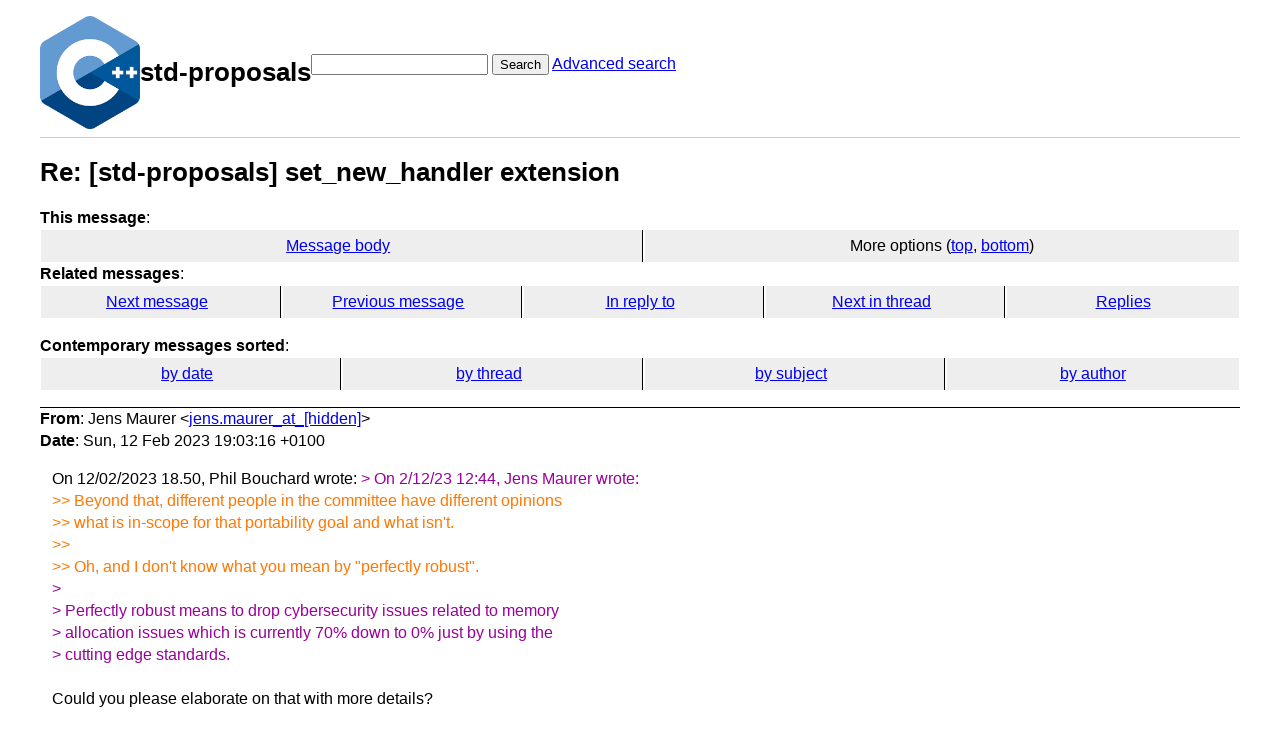

--- FILE ---
content_type: text/html; charset=UTF-8
request_url: https://lists.isocpp.org/std-proposals/2023/02/5686.php
body_size: 2000
content:
<!DOCTYPE HTML PUBLIC "-//W3C//DTD HTML 3.2 Final//EN">
<html>
<head>
<meta name="Author" content="Jens Maurer (jens.maurer_at_[hidden])" />
<meta name="Subject" content="Re: [std-proposals] set_new_handler extension" />
<title>ISOCPP std-proposals List: Re: [std-proposals] set_new_handler extension</title>

<link rel="stylesheet" href="/std-proposals/hypermail.css">
</head>

<body>
    <div class="header">
        <a ahref="https://lists.isocpp.org/"><img src="//isocpp.org/files/img/cpp_logo.png" alt="C++ Logo"
                style="width:100px;"></a>
        <h1>std-proposals</h1>
        <form action="/std-proposals/cgi-bin/swish.cgi" method="get">
            <input name="query" type="text" />
            <button type="submit">Search</button>
            <a href="/std-proposals/cgi-bin/swish.cgi">Advanced search</a>
        </form>
    </div>
    <hr>
<header class="head">
<h1>Re: [std-proposals] set_new_handler extension</h1>
<!-- received="Sun Feb 12 18:03:41 2023" -->
<!-- isoreceived="20230212180341" -->
<!-- sent="Sun, 12 Feb 2023 19:03:16 +0100" -->
<!-- isosent="20230212180316" -->
<!-- name="Jens Maurer" -->
<!-- email="jens.maurer_at_[hidden]" -->
<!-- subject="Re: [std-proposals] set_new_handler extension" -->
<!-- id="e32d378e-2378-528b-28c7-7af662b6cddc_at_[hidden]" -->
<!-- charset="UTF-8" -->
<!-- inreplyto="ef446b05-b4dc-f012-6b72-2a1110595de9_at_[hidden]" -->
<!-- expires="-1" -->
<nav id="navbar">
<ul class="links hmenu_container">
<li>
<span class="heading">This message</span>: <ul class="hmenu"><li><a href="#start" id="options1">Message body</a></li>
<li>More options (<a href="#options2">top</a>, <a href="#options3">bottom</a>)</li>
</ul></li>
<li>
<span class="heading">Related messages</span>: <ul class="hmenu">
<!-- unext="start" -->
<li><a href="5687.php">Next message</a></li>
<li><a href="5685.php">Previous message</a></li>
<li><a href="5685.php">In reply to</a></li>
<!-- unextthread="start" -->
<li><a href="5687.php">Next in thread</a></li>
<li><a href="#replies">Replies</a></li>
<!-- ureply="end" -->
</ul></li>
</ul>
</nav>
<ul class="links hmenu_container">
<li id="options2"><span class="heading">Contemporary messages sorted</span>: <ul class="hmenu"><li><a href="date.php#msg5686">by date</a></li>
<li><a href="index.php#msg5686">by thread</a></li>
<li><a href="subject.php#msg5686">by subject</a></li>
<li><a href="author.php#msg5686">by author</a></li>
</ul></li>
</ul>
</header>
<!-- body="start" -->
<main class="mail">
<address class="headers">
<span class="from">
<span class="heading">From</span>: Jens Maurer &lt;<a href="mailto:jens.maurer_at_%5Bhidden%5D?Subject=Re%3A%20%5Bstd-proposals%5D%20set_new_handler%20extension">jens.maurer_at_[hidden]</a>&gt;
</span><br />
<span class="date"><span class="heading">Date</span>: Sun, 12 Feb 2023 19:03:16 +0100</span><br />
</address>
<div id="start" class="showhtml-body">
On 12/02/2023 18.50, Phil Bouchard wrote:
<br />
<span class="quotelev1">&gt; On 2/12/23 12:44, Jens Maurer wrote:
</span><br />
<span class="quotelev2">&gt;&gt; Beyond that, different people in the committee have different opinions
</span><br />
<span class="quotelev2">&gt;&gt; what is in-scope for that portability goal and what isn't.
</span><br />
<span class="quotelev2">&gt;&gt;
</span><br />
<span class="quotelev2">&gt;&gt; Oh, and I don't know what you mean by &quot;perfectly robust&quot;.
</span><br />
<span class="quotelev1">&gt;
</span><br />
<span class="quotelev1">&gt; Perfectly robust means to drop cybersecurity issues related to memory
</span><br />
<span class="quotelev1">&gt; allocation issues which is currently 70% down to 0% just by using the
</span><br />
<span class="quotelev1">&gt; cutting edge standards.
</span><br />
<br />
Could you please elaborate on that with more details?
<br />
<br />
How, exactly, should the standard be changed to reach that goal, and why
<br />
do you believe such a change would fix all &quot;cybersecurity&quot; issues related
<br />
to memory allocation?  A pointer to some paper describing (and delineating)
<br />
the security issues you refer to would be most welcome.
<br />
<br />
Thanks,
<br />
Jens
<br />
</div>
<p class="received"><span class="heading">Received on</span> 2023-02-12 18:03:41</p>
</main>
<!-- body="end" -->
<footer class="foot">
<nav id="navbarfoot">
<ul class="links hmenu_container">
<li><span class="heading">This message</span>: <span class="message_body"><a href="#start">Message body</a></span></li>
<!-- lnext="start" -->
<li><span class="heading">Next message</span>: <a href="5687.php" title="Next message in the list">Phil Bouchard: "Re: [std-proposals] set_new_handler extension"</a></li>
<li><span class="heading">Previous message</span>: <a href="5685.php">Phil Bouchard: "Re: [std-proposals] set_new_handler extension"</a></li>
<li><span class="heading">In reply to</span>: <a href="5685.php">Phil Bouchard: "Re: [std-proposals] set_new_handler extension"</a></li>
<!-- lnextthread="start" -->
<li><span class="heading">Next in thread</span>: <a href="5687.php">Phil Bouchard: "Re: [std-proposals] set_new_handler extension"</a></li>
<li id="replies"><span class="heading">Reply</span>:  <a href="5687.php">Phil Bouchard: "Re: [std-proposals] set_new_handler extension"</a></li>
<!-- lreply="end" -->
</ul>
<ul class="links hmenu_container">
<li id="options3"><span class="heading">Contemporary messages sorted</span>: <ul class="hmenu"><li><a href="date.php#msg5686">by date</a></li>
<li><a href="index.php#msg5686">by thread</a></li>
<li><a href="subject.php#msg5686">by subject</a></li>
<li><a href="author.php#msg5686">by author</a></li>
</ul></li>
</ul>
</nav>
<!-- trailer="footer" -->
<p>
<a href="https://lists.isocpp.org/mailman/listinfo.cgi/std-proposals">STD-PROPOSALS</a> list run by <a href="mailto:std-proposals-owner@lists.isocpp.org">std-proposals-owner@lists.isocpp.org</a>
</p>
<p><a href="https://groups.google.com/a/isocpp.org/forum/#!forum/std-proposals" target="_blank">Standard Proposals Archives on Google Groups</a></p>
</body>
</html>
</footer>
</body>
</html>
